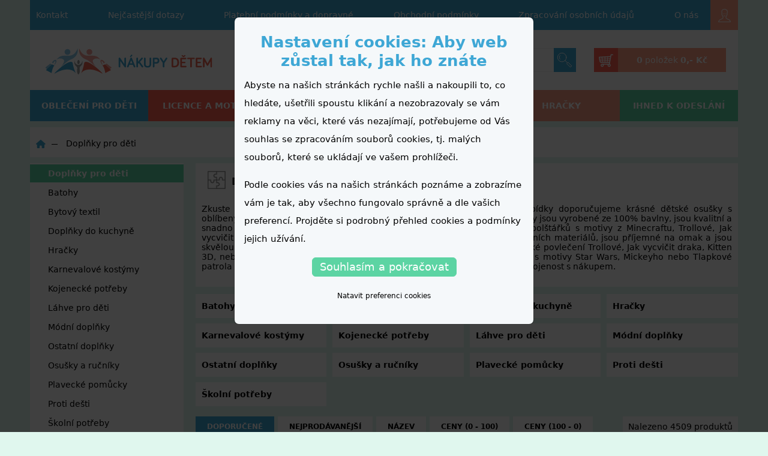

--- FILE ---
content_type: text/html; charset=UTF-8
request_url: https://www.nakupy-detem.cz/webapi/cookiePopupInfo?_=1762959979210
body_size: 805
content:
<div class="cookiePopupInfo">
    <h1>Nastavení cookies: Aby web zůstal tak, jak ho znáte</h1>
    <p>
        Abyste na našich stránkách rychle našli a nakoupili to, co hledáte, ušetřili spoustu klikání a nezobrazovaly se vám reklamy na věci, které vás nezajímají, potřebujeme od Vás souhlas se zpracováním souborů cookies, tj. malých souborů, které se ukládají ve vašem prohlížeči.
    </p>
    <p>
        Podle cookies vás na našich stránkách poznáme a zobrazíme vám je tak, aby všechno fungovalo správně a dle vašich preferencí. Projděte si podrobný <a target="_blank" href="/informace/cookies">přehled cookies a podmínky jejich užívání</a>.
    </p>

    <div class="buttons">
        <p>
            <a href="#" data-js-cookie-success-btn class="btn btn-success">Souhlasím a pokračovat</a>
        </p>
        <p>
            <a href="#" data-js-cookie-setup-btn class="option">Natavit preferenci cookies</a>
        </p>
    </div>
</div>

--- FILE ---
content_type: image/svg+xml
request_url: https://www.nakupy-detem.cz/images/icons/telefon.svg
body_size: 2383
content:
<svg version="1.1" xmlns="http://www.w3.org/2000/svg" xmlns:xlink="http://www.w3.org/1999/xlink" width="17" height="17" enable-background="new 0 0 100 100" xml:space="preserve"><rect id="backgroundrect" width="100%" height="100%" x="0" y="0" fill="none" stroke="none"/>

<g class="currentLayer" style=""><title>Layer 1</title><g id="svg_1" class="">
	<path fill="#222221" d="M14.825599670410156,14.947002410888672 l-3.3440001010894775,-3.3450000286102295 l0.8690000176429749,-0.8690000176429749 l3.3440001010894775,3.3440001010894775 L14.825599670410156,14.947002410888672 M13.635601043701172,15.388999938964844 C13.634597778320312,15.388999938964844 13.634597778320312,15.388999938964844 13.635601043701172,15.388999938964844 c-0.7369999885559082,0.7350000143051147 -2.0390000343322754,0.8569999933242798 -3.6659998893737793,0.34200000762939453 c-1.7419999837875366,-0.5519999861717224 -3.6029999256134033,-1.7569999694824219 -5.238999843597412,-3.3949999809265137 c-1.6369999647140503,-1.6360000371932983 -2.8420000076293945,-3.496000051498413 -3.3940000534057617,-5.23799991607666 c-0.515999972820282,-1.6269999742507935 -0.39399999380111694,-2.930000066757202 0.34200000762939453,-3.6649999618530273 l0.0010000000474974513,-0.0010000000474974513 l0.09200000017881393,-0.09200000017881393 l2.5950000286102295,2.5959999561309814 l-0.23800000548362732,0.23800000548362732 c-0.9860000014305115,0.9869999885559082 0.19900000095367432,3.2039999961853027 1.878999948501587,4.886000156402588 c1.2580000162124634,1.2580000162124634 2.816999912261963,2.23799991607666 3.936000108718872,2.23799991607666 c0.37700000405311584,0 0.703000009059906,-0.11100000143051147 0.9509999752044678,-0.35899999737739563 l0,0 l0.23800000548362732,-0.23800000548362732 l2.5959999561309814,2.5950000286102295 L13.635601043701172,15.388999938964844 zM2.9906005859375,1.3720016479492188 l3.3440001010894775,3.3450000286102295 l-0.8690000176429749,0.8700000047683716 v-0.0010000000474974513 l-0.013000000268220901,-0.012000000104308128 l-1.659000039100647,-1.659999966621399 l-1.6729999780654907,-1.6720000505447388 L2.9906005859375,1.3720016479492188 zM16.419597625732422,13.35300064086914 l-3.3440001010894775,-3.3440001010894775 c-0.4000000059604645,-0.4000000059604645 -1.0490000247955322,-0.4000000059604645 -1.4479999542236328,0 l-0.8700000047683716,0.8679999709129333 c-0.2709999978542328,0.27300000190734863 -0.35899999737739563,0.6620000004768372 -0.2590000033378601,1.0089999437332153 l-0.328000009059906,0.32899999618530273 c-0.2329999953508377,0.23199999332427979 -1.684999942779541,-0.125 -3.438999891281128,-1.8799999952316284 c-1.753999948501587,-1.753999948501587 -2.111999988555908,-3.2039999961853027 -1.878999948501587,-3.437999963760376 l0,0 l0.32899999618530273,-0.32899999618530273 c0.09200000017881393,0.027000000700354576 0.18799999356269836,0.03999999910593033 0.2840000092983246,0.03999999910593033 c0.2619999945163727,0 0.5239999890327454,-0.0989999994635582 0.7239999771118164,-0.29899999499320984 l0.8690000176429749,-0.8700000047683716 c0.4000000059604645,-0.39899998903274536 0.4000000059604645,-1.0479999780654907 0,-1.4479999542236328 l-3.3440001010894775,-3.3440001010894775 c-0.19300000369548798,-0.19300000369548798 -0.45100000500679016,-0.30000001192092896 -0.7239999771118164,-0.30000001192092896 s-0.5299999713897705,0.10599999874830246 -0.7239999771118164,0.30000001192092896 l-0.8700000047683716,0.8700000047683716 c-0.2720000147819519,0.2709999978542328 -0.3580000102519989,0.6610000133514404 -0.2590000033378601,1.0080000162124634 c0,0 -0.27799999713897705,0.2809999883174896 -0.2919999957084656,0.2980000078678131 c-0.925000011920929,1.0290000438690186 -1.0980000495910645,2.6480000019073486 -0.48500001430511475,4.584000110626221 c0.6000000238418579,1.8960000276565552 1.8949999809265137,3.9030001163482666 3.6459999084472656,5.6529998779296875 c1.75,1.7510000467300415 3.757999897003174,3.0450000762939453 5.6529998779296875,3.6459999084472656 C10.421600341796875,16.948001861572266 11.133598327636719,17.06800079345703 11.780597686767578,17.06800079345703 c1.059999942779541,0 1.944000005722046,-0.32199999690055847 2.578000068664551,-0.9549999833106995 l0.18299999833106995,-0.18299999833106995 c0.09099999815225601,0.02500000037252903 0.18700000643730164,0.04100000113248825 0.2840000092983246,0.04100000113248825 c0.27300000190734863,0 0.531000018119812,-0.10700000077486038 0.7239999771118164,-0.3009999990463257 l0.8700000047683716,-0.8690000176429749 C16.81760025024414,14.402000427246094 16.81760025024414,13.751998901367188 16.419597625732422,13.35300064086914 " id="svg_2"/>
	<path fill="#222221" d="M12.96059799194336,4.105998992919922 c-0.9739999771118164,-0.9739999771118164 -2.2679998874664307,-1.5099999904632568 -3.6449999809265137,-1.5099999904632568 c-0.28299999237060547,0 -0.5120000243186951,0.2290000021457672 -0.5120000243186951,0.5120000243186951 c0,0.28299999237060547 0.2290000021457672,0.5130000114440918 0.5120000243186951,0.5130000114440918 c1.1039999723434448,0 2.1410000324249268,0.4300000071525574 2.9210000038146973,1.2100000381469727 c0.7799999713897705,0.7789999842643738 1.2100000381469727,1.8170000314712524 1.2100000381469727,2.9210000038146973 c0,0.28299999237060547 0.2290000021457672,0.5120000243186951 0.5120000243186951,0.5120000243186951 s0.5130000114440918,-0.2290000021457672 0.5130000114440918,-0.5120000243186951 C14.471599578857422,6.375 13.935600280761719,5.081001281738281 12.96059799194336,4.105998992919922 " id="svg_3"/>
	<path fill="#222221" d="M14.796600341796875,2.270000457763672 c-1.4630000591278076,-1.4639999866485596 -3.4100000858306885,-2.2699999809265137 -5.480000019073486,-2.2699999809265137 c-0.28299999237060547,0 -0.5120000243186951,0.2290000021457672 -0.5120000243186951,0.5120000243186951 c0,0.28200000524520874 0.2290000021457672,0.5109999775886536 0.5120000243186951,0.5109999775886536 c1.7970000505447388,0 3.4860000610351562,0.699999988079071 4.757999897003174,1.972000002861023 c1.2710000276565552,1.2710000276565552 1.9709999561309814,2.9600000381469727 1.968999981880188,4.756999969482422 c0,0.28200000524520874 0.23000000417232513,0.5120000243186951 0.5130000114440918,0.5120000243186951 s0.5120000243186951,-0.2290000021457672 0.5120000243186951,-0.5120000243186951 C17.066600799560547,5.680999755859375 16.261600494384766,3.7340011596679688 14.796600341796875,2.270000457763672 " id="svg_4"/>
	<path fill="#222221" d="M11.12459945678711,5.9420013427734375 c-0.49000000953674316,-0.48899999260902405 -1.1150000095367432,-0.7490000128746033 -1.809000015258789,-0.7490000128746033 c-0.28299999237060547,0 -0.5120000243186951,0.2290000021457672 -0.5120000243186951,0.5130000114440918 c0,0.2809999883174896 0.23000000417232513,0.5120000243186951 0.5120000243186951,0.5120000243186951 c0.421999990940094,0 0.7870000004768372,0.1509999930858612 1.0850000381469727,0.4490000009536743 c0.2939999997615814,0.2939999997615814 0.44999998807907104,0.6690000295639038 0.4490000009536743,1.0850000381469727 c0,0.28299999237060547 0.2290000021457672,0.5120000243186951 0.5120000243186951,0.5120000243186951 c0.28299999237060547,0 0.5130000114440918,-0.2290000021457672 0.5130000114440918,-0.5120000243186951 C11.87459945678711,7.058002471923828 11.614601135253906,6.431999206542969 11.12459945678711,5.9420013427734375 " id="svg_5"/>
</g></g></svg>

--- FILE ---
content_type: image/svg+xml
request_url: https://www.nakupy-detem.cz/images/logo.svg
body_size: 2949
content:
<?xml version="1.0" encoding="utf-8"?>
<!-- Generator: Adobe Illustrator 16.0.4, SVG Export Plug-In . SVG Version: 6.00 Build 0)  -->
<!DOCTYPE svg PUBLIC "-//W3C//DTD SVG 1.1//EN" "http://www.w3.org/Graphics/SVG/1.1/DTD/svg11.dtd">
<svg version="1.1" id="Vrstva_1" xmlns="http://www.w3.org/2000/svg" xmlns:xlink="http://www.w3.org/1999/xlink" x="0px" y="0px"
	 width="331px" height="100px" viewBox="0 0 331 100" enable-background="new 0 0 331 100" xml:space="preserve">
<g>
	<defs>
		<rect id="SVGID_1_" x="25.5" y="30.876" width="277.965" height="43.124"/>
	</defs>
	<clipPath id="SVGID_2_">
		<use xlink:href="#SVGID_1_"  overflow="visible"/>
	</clipPath>
	<path clip-path="url(#SVGID_2_)" fill="#3FA6D5" d="M41.37,71.41c0,0,17.307-17.646,26.334-18.359
		c3.061-0.24,3.463,2.013,3.463,2.013s1.106,8.138,4.729,16.025c0.217,0.473,0.003,0.606-0.836-0.431
		c-3.427-4.235-14.625-8.86-32.24,0.994C39.191,73.682,41.37,71.41,41.37,71.41"/>
	<path clip-path="url(#SVGID_2_)" fill="#8BC9E6" d="M51.275,61.506c0,0,11.885-10.502,16.107-12.078
		c4.512-1.685,13.528-6.29,12.08-18.358c-0.241-2.014-2.497,12.399-15.624,11.756c-13.127-0.645-14.89,1.517-19.167,5.959
		c-2.094,2.174,4.832-4.429,11.033,0.402C59.882,52.441,51.742,60.962,51.275,61.506"/>
	<path clip-path="url(#SVGID_2_)" fill="#8BC9E6" d="M37.793,55.144l0.854,0.427c0,0,2.422-4.701,3.562-3.561
		c1.14,1.14-1.709,5.128-1.709,5.128l0.712,0.713c0,0,5.129-6.411,1.852-7.835c-3.277-1.425-6.269,4.131-6.269,4.131L37.793,55.144z
		"/>
	<path clip-path="url(#SVGID_2_)" fill="#8BC9E6" d="M39.136,59.804c-2.39,0.512-5.19,10.887-5.19,10.887l-8.446-8.14l8.344-6.613
		L39.136,59.804z"/>
	<path clip-path="url(#SVGID_2_)" fill="#3FA6D5" d="M40.84,59.275c-3.242,1.755-4.826,12.44-4.826,12.44l-9.564-4.9l10.183-9.525
		L40.84,59.275z"/>
	<path clip-path="url(#SVGID_2_)" fill="#8BC9E6" d="M62.5,31.79c2.655,0,4.808,2.152,4.808,4.808s-2.153,4.807-4.808,4.807
		s-4.808-2.151-4.808-4.807S59.845,31.79,62.5,31.79"/>
	<path clip-path="url(#SVGID_2_)" fill="#ED6352" d="M120.131,71.41c0,0-17.308-17.646-26.334-18.359
		c-3.061-0.24-3.463,2.013-3.463,2.013s-1.106,8.138-4.729,16.025c-0.218,0.473-0.004,0.606,0.835-0.431
		c3.427-4.235,14.625-8.86,32.24,0.994C122.309,73.682,120.131,71.41,120.131,71.41"/>
	<path clip-path="url(#SVGID_2_)" fill="#F4A096" d="M110.225,61.506c0,0-11.885-10.502-16.107-12.078
		c-4.513-1.685-13.527-6.29-12.079-18.358c0.241-2.014,2.497,12.399,15.623,11.756c13.127-0.645,14.891,1.517,19.167,5.959
		c2.095,2.174-4.832-4.429-11.032,0.402C101.617,52.441,109.759,60.962,110.225,61.506"/>
	<path clip-path="url(#SVGID_2_)" fill="#F4A096" d="M124.704,54.146c0,0-2.991-5.555-6.268-4.131
		c-3.277,1.425,1.851,7.835,1.851,7.835L121,57.138c0,0-2.85-3.989-1.71-5.129c1.141-1.139,3.562,3.562,3.562,3.562l0.854-0.428
		L124.704,54.146z"/>
	<path clip-path="url(#SVGID_2_)" fill="#F4A096" d="M127.655,55.938L136,62.55l-8.446,8.141c0,0-2.8-10.374-5.19-10.888
		L127.655,55.938z"/>
	<path clip-path="url(#SVGID_2_)" fill="#ED6352" d="M124.866,57.29l10.184,9.525l-9.564,4.901c0,0-1.584-10.688-4.826-12.441
		L124.866,57.29z"/>
	<path clip-path="url(#SVGID_2_)" fill="#F4A096" d="M99.001,31.79c-2.655,0-4.809,2.152-4.809,4.808s2.153,4.807,4.809,4.807
		s4.808-2.151,4.808-4.807S101.656,31.79,99.001,31.79"/>
	<path clip-path="url(#SVGID_2_)" fill="#9A9A9A" d="M87.229,50.499c0,0,0.156,6.959-6.547,7.819
		c-6.704-0.86-6.548-7.819-6.548-7.819c-1.573,10.661,5.244,8.563,4.545,13.98c-0.87,6.739,0.816,8.769,1.733,9.367
		c0,0,0.27,0.153,0.269,0.153c0,0,0,0,0.001,0c0.001,0.001,0.002-0.002,0.003-0.002c0.788-0.363,2.963-2.054,2-9.519
		C81.985,59.062,88.802,61.16,87.229,50.499"/>
	<path clip-path="url(#SVGID_2_)" fill="#9A9A9A" d="M80.804,49.892c1.097,0,1.987,1.586,1.987,3.544
		c0,1.957-0.891,3.544-1.987,3.544c-1.099,0-1.989-1.587-1.989-3.544C78.814,51.478,79.705,49.892,80.804,49.892"/>
	<path clip-path="url(#SVGID_2_)" fill="#ED6352" d="M295.852,59.669c0.477,0,0.929-0.236,1.166-0.666l3.735-6.638v8.661
		c0,0.737,0.618,1.356,1.356,1.356c0.737,0,1.355-0.619,1.355-1.356V47.346c0-0.737-0.618-1.356-1.355-1.356
		c-0.596,0-0.976,0.333-1.214,0.762l-5.044,9.04l-5.044-9.04c-0.237-0.429-0.619-0.762-1.213-0.762
		c-0.738,0-1.355,0.619-1.355,1.356v13.681c0,0.737,0.617,1.356,1.355,1.356c0.737,0,1.356-0.619,1.356-1.356v-8.661l3.734,6.638
		C294.924,59.433,295.376,59.669,295.852,59.669 M278.972,48.654h6.043c0.69,0,1.237-0.547,1.237-1.237
		c0-0.689-0.547-1.236-1.237-1.236h-7.423c-0.761,0-1.38,0.618-1.38,1.38v13.251c0,0.762,0.619,1.38,1.38,1.38h7.686
		c0.689,0,1.236-0.547,1.236-1.237c0-0.689-0.547-1.236-1.236-1.236h-6.306V55.34h4.496c0.667,0,1.214-0.548,1.214-1.214
		s-0.547-1.213-1.214-1.213h-4.496V48.654z M273.321,48.606c0.667,0,1.214-0.547,1.214-1.213s-0.547-1.213-1.214-1.213h-10.04
		c-0.666,0-1.213,0.547-1.213,1.213s0.547,1.213,1.213,1.213h3.641v12.396c0,0.762,0.618,1.381,1.379,1.381
		c0.762,0,1.38-0.619,1.38-1.381V48.606H273.321z M255.878,45.181c0.19,0,0.38-0.047,0.547-0.166l2.212-1.476
		c0.238-0.167,0.429-0.404,0.429-0.784c0-0.524-0.404-0.929-0.928-0.929c-0.214,0-0.428,0.071-0.547,0.166l-1.713,1.19l-1.713-1.19
		c-0.119-0.095-0.333-0.166-0.548-0.166c-0.523,0-0.928,0.404-0.928,0.929c0,0.38,0.19,0.617,0.429,0.784l2.212,1.476
		C255.497,45.134,255.687,45.181,255.878,45.181 M253.332,48.654h6.043c0.689,0,1.237-0.547,1.237-1.237
		c0-0.689-0.548-1.236-1.237-1.236h-7.423c-0.762,0-1.38,0.618-1.38,1.38v13.251c0,0.762,0.618,1.38,1.38,1.38h7.685
		c0.69,0,1.237-0.547,1.237-1.237c0-0.689-0.547-1.236-1.237-1.236h-6.305V55.34h4.497c0.666,0,1.213-0.548,1.213-1.214
		s-0.547-1.213-1.213-1.213h-4.497V48.654z M237.494,46.181c-0.762,0-1.38,0.618-1.38,1.38v13.251c0,0.762,0.618,1.38,1.38,1.38
		h3.212c4.733,0,7.731-2.117,7.731-7.994c0-5.876-2.998-8.017-7.731-8.017H237.494z M238.874,48.654h1.832
		c3.045,0,4.877,1.404,4.877,5.543c0,4.14-1.832,5.521-4.877,5.521h-1.832V48.654z"/>
	<path clip-path="url(#SVGID_2_)" fill="#3FA6D5" d="M219.128,46.632c-0.263-0.404-0.666-0.642-1.166-0.642
		c-0.762,0-1.381,0.618-1.381,1.38c0,0.262,0.072,0.547,0.215,0.736l4.544,6.781v6.114c0,0.762,0.619,1.38,1.38,1.38
		c0.762,0,1.38-0.618,1.38-1.38v-6.114l4.544-6.781c0.143-0.189,0.215-0.475,0.215-0.736c0-0.762-0.619-1.38-1.38-1.38
		c-0.5,0-0.928,0.262-1.166,0.642l-3.593,5.639L219.128,46.632z M210.396,48.655c1.451,0,2.355,0.831,2.355,2.402
		c0,1.546-0.881,2.426-2.355,2.426h-2.95v-4.828H210.396z M210.61,55.959c2.831,0,4.996-1.618,4.996-4.901
		c0-3.331-2.213-4.878-4.996-4.878h-4.544c-0.762,0-1.38,0.619-1.38,1.38v13.442c0,0.762,0.618,1.38,1.38,1.38
		c0.761,0,1.38-0.618,1.38-1.38v-5.043H210.61z M195.947,62.524c4.807,0,5.996-2.854,5.996-5.566V47.37
		c0-0.762-0.619-1.38-1.38-1.38s-1.38,0.618-1.38,1.38v9.588c0,1.451-0.547,3.14-3.236,3.14c-2.688,0-3.234-1.688-3.234-3.14V47.37
		c0-0.762-0.619-1.38-1.381-1.38s-1.38,0.618-1.38,1.38v9.588C189.952,59.67,191.142,62.524,195.947,62.524 M179.988,47.37
		c0-0.762-0.619-1.38-1.38-1.38s-1.38,0.618-1.38,1.38v13.632c0,0.762,0.619,1.38,1.38,1.38s1.38-0.618,1.38-1.38v-4.568
		l1.356-1.427l4.9,6.781c0.19,0.261,0.548,0.594,1.118,0.594c0.738,0,1.356-0.618,1.356-1.356c0-0.284-0.096-0.57-0.261-0.784
		L183.2,53.08l4.474-4.854c0.214-0.237,0.356-0.522,0.356-0.903c0-0.737-0.595-1.332-1.333-1.332c-0.356,0-0.714,0.143-0.999,0.451
		l-5.71,6.376V47.37z M166.88,45.015c0.309,0.285,0.689,0.356,1.094,0l2.332-2.142c0.381-0.357,0.428-0.929-0.095-1.428
		c-0.477-0.476-1.096-0.5-1.429-0.071l-2.021,2.569C166.498,44.229,166.498,44.658,166.88,45.015 M171.472,58.028l1.451,3.449
		c0.214,0.5,0.666,0.904,1.284,0.904c0.737,0,1.356-0.618,1.356-1.356c0-0.142-0.024-0.333-0.095-0.499l-5.615-13.68
		c-0.143-0.334-0.523-0.856-1.261-0.856c-0.738,0-1.118,0.522-1.262,0.856l-5.614,13.68c-0.071,0.166-0.096,0.357-0.096,0.499
		c0,0.738,0.619,1.356,1.356,1.356c0.619,0,1.071-0.404,1.285-0.904l1.451-3.449H171.472z M170.544,55.507h-3.902l1.951-4.997
		L170.544,55.507z M158.657,45.99c-0.737,0-1.355,0.618-1.355,1.355v9.422l-7.042-10.207c-0.238-0.356-0.619-0.57-1.096-0.57
		c-0.736,0-1.355,0.618-1.355,1.355v13.68c0,0.738,0.619,1.356,1.355,1.356c0.738,0,1.356-0.618,1.356-1.356v-9.374l7.019,10.137
		c0.238,0.355,0.666,0.594,1.118,0.594c0.738,0,1.356-0.618,1.356-1.356v-13.68C160.014,46.608,159.396,45.99,158.657,45.99"/>
</g>
</svg>


--- FILE ---
content_type: image/svg+xml
request_url: https://www.nakupy-detem.cz/images/icons/user.svg
body_size: 1327
content:
<?xml version="1.0" encoding="UTF-8" standalone="no"?>
<svg
   xmlns:dc="http://purl.org/dc/elements/1.1/"
   xmlns:cc="http://creativecommons.org/ns#"
   xmlns:rdf="http://www.w3.org/1999/02/22-rdf-syntax-ns#"
   xmlns:svg="http://www.w3.org/2000/svg"
   xmlns="http://www.w3.org/2000/svg"
   xmlns:sodipodi="http://sodipodi.sourceforge.net/DTD/sodipodi-0.dtd"
   xmlns:inkscape="http://www.inkscape.org/namespaces/inkscape"
   width="50"
   height="50"
   version="1.1"
   id="svg99"
   sodipodi:docname="user.svg"
   inkscape:version="1.0.2 (1.0.2+r75+1)">
  <metadata
     id="metadata105">
    <rdf:RDF>
      <cc:Work
         rdf:about="">
        <dc:format>image/svg+xml</dc:format>
        <dc:type
           rdf:resource="http://purl.org/dc/dcmitype/StillImage" />
        <dc:title>background</dc:title>
      </cc:Work>
    </rdf:RDF>
  </metadata>
  <defs
     id="defs103" />
  <sodipodi:namedview
     pagecolor="#000000"
     bordercolor="#666666"
     borderopacity="1"
     objecttolerance="10"
     gridtolerance="10"
     guidetolerance="10"
     inkscape:pageopacity="0"
     inkscape:pageshadow="2"
     inkscape:window-width="1429"
     inkscape:window-height="881"
     id="namedview101"
     showgrid="false"
     inkscape:zoom="12.46"
     inkscape:cx="25"
     inkscape:cy="25"
     inkscape:window-x="2353"
     inkscape:window-y="351"
     inkscape:window-maximized="0"
     inkscape:current-layer="svg99"
     inkscape:document-rotation="0" />
  <title
     id="title88">background</title>
  <rect
     fill="none"
     id="canvas_background"
     height="402"
     width="582"
     y="-1"
     x="-1" />
  <title
     id="title93">Layer 1</title>
  <rect
     id="svg_1"
     width="50"
     height="50"
     fill="none" />
  <path
     id="svg_2"
     stroke-width="2"
     stroke-miterlimit="10"
     stroke-linecap="round"
     stroke="#ffffff"
     fill="none"
     d="m30.933001,32.528c-0.146,-1.612 -0.09,-2.737 -0.09,-4.209999c0.73,-0.383001 2.038,-2.825001 2.259001,-4.888c0.573997,-0.047001 1.479,-0.607 1.743999,-2.818001c0.142998,-1.187 -0.424999,-1.855 -0.771,-2.064999c0.933998,-2.809001 2.874001,-11.499001 -3.588001,-12.397001c-0.664999,-1.168 -2.368,-1.759 -4.580999,-1.759c-8.854,0.163 -9.922,6.686 -7.981001,14.156001c-0.344999,0.209999 -0.913,0.877998 -0.771,2.064999c0.266001,2.211 1.17,2.771 1.744001,2.818001c0.219999,2.062 1.58,4.504999 2.311998,4.888c0,1.473 0.055,2.598 -0.091,4.209999c-1.751999,4.709999 -13.572999,3.388 -14.118999,12.472l38,0c-0.544998,-9.084 -12.314999,-7.762001 -14.066999,-12.472z" />
  <ellipse
     style="fill:#ffffff;fill-rule:evenodd"
     id="path323"
     cx="23.681887"
     cy="19.07234"
     rx="1.221771"
     ry="1.1825243" />
  <ellipse
     style="fill:#ffffff;fill-rule:evenodd"
     id="path323-3"
     cx="28.313257"
     cy="19.147797"
     rx="1.221771"
     ry="1.1825243"
     inkscape:transform-center-x="-4.16393"
     inkscape:transform-center-y="-2.4549457" />
  <path
     style="mix-blend-mode:screen;fill:#ffffff;fill-opacity:1;stroke:#fff;stroke-width:1.28202px;stroke-linecap:butt;stroke-linejoin:miter;stroke-opacity:1"
     d="m 23.041177,24.908967 c 0.913551,0.427312 1.367047,1.200674 2.391723,1.481572 0.636018,0.174354 1.305868,-0.09865 1.63753,-0.351338 0.164187,-0.125088 0.586658,-0.113513 0.777678,-0.19028 0.126476,-0.05083 1.531541,-0.900506 1.531541,-1.039605"
     id="path345"
     sodipodi:nodetypes="csscc" />
</svg>


--- FILE ---
content_type: image/svg+xml
request_url: https://www.nakupy-detem.cz/images/icons/search.svg
body_size: 310
content:
<svg width="512" height="512" xmlns="http://www.w3.org/2000/svg">

 <g>
  <title>background</title>
  <rect fill="none" id="canvas_background" height="402" width="582" y="-1" x="-1"/>
 </g>
 <g>
  <title>Layer 1</title>
  <circle stroke-miterlimit="10" stroke-linejoin="round" stroke-linecap="round" stroke-width="16" stroke="#ffffff" fill="none" id="svg_7" r="125" cy="182.029" cx="182.057" class="st1"/>
  <path stroke-miterlimit="10" stroke-linejoin="round" stroke-linecap="round" stroke-width="16" stroke="#ffffff" fill="none" id="svg_8" d="m270.444,270.416992l63.640015,63.639984l-63.640015,-63.639984z" class="st1"/>
  <rect stroke-miterlimit="10" stroke-linejoin="round" stroke-linecap="round" stroke-width="16" stroke="#ffffff" fill="none" id="svg_9" y="315.603998" x="363.411" width="46" transform="matrix(0.7071, -0.7071, 0.7071, 0.7071, -160.037, 386.394)" height="147.999" class="st1"/>
  <path stroke-miterlimit="10" stroke-linejoin="round" stroke-linecap="round" stroke-width="16" stroke="#ffffff" fill="none" id="svg_10" d="m127.962997,234c-29.290001,-29.289001 -29.288994,-76.776993 0,-106.066002" class="st1"/>
 </g>
</svg>

--- FILE ---
content_type: image/svg+xml
request_url: https://www.nakupy-detem.cz/images/icons/basket.svg
body_size: 1168
content:
<svg width="25.999999999999996" height="25.999999999999996" xmlns="http://www.w3.org/2000/svg">

 <g>
  <title>background</title>
  <rect fill="none" id="canvas_background" height="402" width="582" y="-1" x="-1"/>
 </g>
 <g>
  <title>Layer 1</title>
  <path id="svg_1" fill="#ffffff" d="m24.25,2.58984l-2.835939,0c-0.026791,0 -0.049561,0.01252 -0.075621,0.01526c-0.05438,0.00556 -0.105221,0.01459 -0.156191,0.03156c-0.04266,0.0141 -0.081179,0.03149 -0.12006,0.05261c-0.044729,0.02435 -0.085079,0.05078 -0.124079,0.08368c-0.035891,0.03015 -0.066339,0.06226 -0.09601,0.09845c-0.030581,0.03729 -0.0567,0.07526 -0.079889,0.11847c-0.023991,0.04437 -0.04084,0.0899 -0.055552,0.1391c-0.00799,0.02667 -0.025259,0.04809 -0.03039,0.07611l-0.429499,2.34735l-18.353701,1.07257c-0.07032,-0.00488 -0.13233,0.00537 -0.21094,0.0127c-0.40772,0.0371 -0.71045,0.39453 -0.68018,0.80273c0.00244,0.03076 0.00635,0.06055 0.01221,0.08984l1.27881,6.97461c0.29248,1.08155 1.19336,2.173341 2.54834,2.173341l13.36957,0l-0.286261,1.564459l-11.24982,0c-1.42431,0 -2.58349,1.15918 -2.58349,2.58349c0,1.42481 1.15918,2.58399 2.58349,2.58399s2.5835,-1.15918 2.5835,-2.58399c0,-0.388121 -0.092219,-0.752871 -0.24628,-1.08349l6.90808,0c-0.15405,0.33062 -0.24627,0.69537 -0.24627,1.08349c0,1.42481 1.15918,2.58399 2.58349,2.58399s2.5835,-1.15918 2.5835,-2.58399c0,-1.012751 -0.591431,-1.882509 -1.442141,-2.30578l2.64057,-14.43055l2.210751,0c0.414061,0 0.75,-0.33593 0.75,-0.75s-0.335939,-0.75 -0.75,-0.75zm-5.227909,9.65497l-3.178221,0.04993l0.1731,-1.84192l3.35144,-0.10046l-0.346319,1.89245zm-15.877801,-1.40606l3.17596,-0.09522l0.20777,1.69745l-3.08155,0.0484l-0.30218,-1.65063zm4.17926,-0.12531l3.4909,-0.104609l0,1.76483l-3.28131,0.05157l-0.20959,-1.71179zm3.4909,-1.10553l-3.61297,0.10834l-0.23084,-1.88538l3.84381,-0.22473l0,2.00177zm1,-2.06024l3.49024,-0.2041l-0.20069,2.13574l-3.28955,0.09863l0,-2.03027zm-1,5.826231l0,1.804319l-2.94427,0l-0.21485,-1.7547l3.15912,-0.04962zm1,-0.01568l2.92939,-0.04596l-0.175361,1.86596l-2.754029,0l0,-1.82zm0,-1.00025l0,-1.77911l3.19525,-0.09583l-0.17175,1.827459l-3.023499,0.047481zm7.738099,-3.01202l-3.441278,0.103149l0.203369,-2.164549l3.65423,-0.21369l-0.416321,2.27509zm-13.581789,-1.45661l0.22736,1.85694l-3.23614,0.09704c-0.13636,-0.74084 -0.24494,-1.31659 -0.33747,-1.75836l3.34625,-0.19562zm-2.21588,6.28498l-0.12585,-0.68756l3.02124,-0.04743l0.21289,1.73889l-2.02185,0c-0.64258,0 -1.00049,-0.69629 -1.08643,-1.0039zm11.81806,1.0039l0.17682,-1.88177l3.0888,-0.04853l-0.35321,1.9303l-2.91241,0zm-7.81464,5.64795c0,0.59766 -0.48584,1.08399 -1.0835,1.08399s-1.08349,-0.48633 -1.08349,-1.08399s0.48584,-1.08349 1.08349,-1.08349s1.0835,0.48584 1.0835,1.08349zm10.499021,1.08399c-0.597651,0 -1.08349,-0.48633 -1.08349,-1.08399s0.48584,-1.08349 1.08349,-1.08349s1.0835,0.48584 1.0835,1.08349s-0.48584,1.08399 -1.0835,1.08399z"/>
 </g>
</svg>